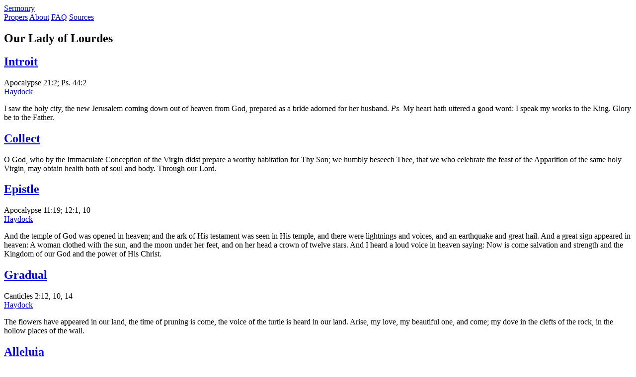

--- FILE ---
content_type: text/html; charset=UTF-8
request_url: https://sermonry.com/propers/our-lady-of-lourdes/
body_size: 3092
content:
<!doctype html><html lang=en><head><script>(function(e,t,n,s,o){e[s]=e[s]||[],e[s].push({"gtm.start":(new Date).getTime(),event:"gtm.js"});var a=t.getElementsByTagName(n)[0],i=t.createElement(n),r=s!="dataLayer"?"&l="+s:"";i.async=!0,i.src="https://www.googletagmanager.com/gtm.js?id="+o+r,a.parentNode.insertBefore(i,a)})(window,document,"script","dataLayer","GTM-P9QB2LH")</script><script>(function(e,t,n,s,o,i,a){e[o]=e[o]||function(){(e[o].q=e[o].q||[]).push(arguments)},i=t.createElement(n),i.async=1,i.src=s,a=t.getElementsByTagName(n)[0],a.parentNode.insertBefore(i,a)})(window,document,"script","https://assets.mailerlite.com/js/universal.js","ml"),ml("account","1644214")</script><meta charset=utf-8><meta http-equiv=X-UA-Compatible content="IE=edge,chrome=1">


  
  
    
      
        <link
          rel="stylesheet"
          href="/css/styles.min.a92becb940007e3f15557d424accb81bc495a5a6d98e038a5d34e750edc10786.css"
          integrity="sha256-qSvsuUAAfj8VVX1CSsy4G8SVpabZjgOKXTTnUO3BB4Y="
          crossorigin="anonymous" />
      
    
  



<meta property="og:url" content="https://sermonry.com/propers/our-lady-of-lourdes/"><meta property="og:site_name" content="Sermonry"><meta property="og:title" content="Our Lady of Lourdes"><meta property="og:description" content="Commentaries and propers for the Feast of Our Lady of Lourdes"><meta property="og:locale" content="en_us"><meta property="og:type" content="website"><meta property="og:image" content="https://sermonry.com/our-lady-of-lourdes-shrine.jpg"><meta name=twitter:card content="summary_large_image"><meta name=twitter:image content="https://sermonry.com/our-lady-of-lourdes-shrine.jpg"><meta name=twitter:title content="Our Lady of Lourdes"><meta name=twitter:description content="Commentaries and propers for the Feast of Our Lady of Lourdes"><link rel=preconnect href=https://www.google.com><link rel=preconnect href=https://stats.g.doubleclick.net><link rel=preconnect href=https://www.google-analytics.com crossorigin><link rel=preconnect href=https://www.googletagmanager.com crossorigin><meta charset=utf-8><meta http-equiv=X-UA-Compatible content="IE=edge,chrome=1"><meta property="og:image" content="https://d33wubrfki0l68.cloudfront.net/f8239bb97ee127205f60233cbcab2ab5131fdb26/82462/palm-sunday-1891.jpg"><meta name=viewport content="width=device-width,initial-scale=1"><script src=https://cdn.jsdelivr.net/npm/alpinejs@3.12.0/dist/cdn.min.js defer></script><title>Our Lady of Lourdes</title></head><body class="text-tufte-black bg-white"><noscript><iframe src="https://www.googletagmanager.com/ns.html?id=GTM-P9QB2LH" height=0 width=0 style=display:none;visibility:hidden></iframe></noscript><nav class="font-sans flex flex-col text-center sm:flex-row sm:text-left sm:justify-between py-4 px-6 shadow sm:items-baseline w-full"><div class="mb-2 sm:mb-0"><a href=/ class="font-serif font-bold text-2xl hover:no-underline text-grey-darkest hover:text-red-600">S<span class="uppercase text-2xl font-bold">ermonry</span></a></div><div><a href=/propers/ class="text-lg no-underline text-red-600 hover:text-blue-darkest ml-2">Propers</a>
<a href=/about/ class="text-lg no-underline text-red-600 hover:text-blue-darkest ml-2">About</a>
<a href=/faq/ class="text-lg no-underline text-red-600 hover:text-blue-darkest ml-2">FAQ</a>
<a href=/sources/ class="text-lg no-underline text-red-600 hover:text-blue-darkest ml-2">Sources</a></div></nav><main class=font-serif><section id=main class="m-8 md:m-0 md:grid md:grid-cols-7"><div class="leading-normal mt-8 mb-8 font-serif markdown md:col-start-3 md:col-span-3"><h1 class="font-sans mt-2 text-4xl md:text-5xl">Our Lady of Lourdes</h1><a href=/propers/our-lady-of-lourdes/introit/ class="no-underline text-red-600 hover:underline"><h2 class="font-sans mt-8 mb-2 text-2xl md:text-3xl">Introit</h2></a><div class="italic mb-2 mt-2 text-xl">Apocalypse 21:2; Ps. 44:2</div><div class="flex flex-wrap"><a href=/propers/our-lady-of-lourdes/introit/#haydock class="leading-loose sourcebtn sourcebtnwhite">Haydock</a></div><p><p>I saw the holy city, the new Jerusalem coming down out of heaven from
God, prepared as a bride adorned for her husband. <em>Ps.</em> My heart hath
uttered a good word: I speak my works to the King. Glory
be to the Father.</p></p><a href=/propers/our-lady-of-lourdes/collect/ class="no-underline text-red-600 hover:underline"><h2 class="font-sans mt-8 mb-2 text-2xl md:text-3xl">Collect</h2></a><div class="italic mb-2 mt-2 text-xl"></div><div class="flex flex-wrap"></div><p><p>O God, who by the Immaculate Conception of the Virgin didst prepare a
worthy habitation for Thy Son; we humbly beseech Thee, that we who
celebrate the feast of the Apparition of the same holy Virgin, may
obtain health both of soul and body. Through our Lord.</p></p><a href=/propers/our-lady-of-lourdes/epistle/ class="no-underline text-red-600 hover:underline"><h2 class="font-sans mt-8 mb-2 text-2xl md:text-3xl">Epistle</h2></a><div class="italic mb-2 mt-2 text-xl">Apocalypse 11:19; 12:1, 10</div><div class="flex flex-wrap"><a href=/propers/our-lady-of-lourdes/epistle/#haydock class="leading-loose sourcebtn sourcebtnwhite">Haydock</a></div><p><p>And the temple of God was opened in heaven; and the ark of His testament
was seen in His temple, and there were lightnings and voices, and an
earthquake and great hail. And a great sign appeared in heaven: A woman
clothed with the sun, and the moon under her feet, and on her head a
crown of twelve stars. And I heard a loud voice in heaven saying: Now is
come salvation and strength and the Kingdom of our God and the power of
His Christ.</p></p><a href=/propers/our-lady-of-lourdes/gradual/ class="no-underline text-red-600 hover:underline"><h2 class="font-sans mt-8 mb-2 text-2xl md:text-3xl">Gradual</h2></a><div class="italic mb-2 mt-2 text-xl">Canticles 2:12, 10, 14</div><div class="flex flex-wrap"><a href=/propers/our-lady-of-lourdes/gradual/#haydock class="leading-loose sourcebtn sourcebtnwhite">Haydock</a></div><p><p>The flowers have appeared in our land, the time of pruning is come, the
voice of the turtle is heard in our land. Arise, my love, my beautiful
one, and come; my dove in the clefts of the rock, in the hollow places
of the wall.</p></p><a href=/propers/our-lady-of-lourdes/alleluia/ class="no-underline text-red-600 hover:underline"><h2 class="font-sans mt-8 mb-2 text-2xl md:text-3xl">Alleluia</h2></a><div class="italic mb-2 mt-2 text-xl"></div><div class="flex flex-wrap"></div><p><p>Alleluia, alleluia. Show Me thy face, let thy voice sound in Mine ears,
for thy voice is sweet and thy face comely. Alleluia.</p></p><a href=/propers/our-lady-of-lourdes/tract/ class="no-underline text-red-600 hover:underline"><h2 class="font-sans mt-8 mb-2 text-2xl md:text-3xl">Tract</h2></a><div class="italic mb-2 mt-2 text-xl">Judith 15:10</div><div class="flex flex-wrap"><a href=/propers/our-lady-of-lourdes/tract/#haydock class="leading-loose sourcebtn sourcebtnwhite">Haydock</a></div><p><p>Thou art the glory of Jerusalem, thou art the joy of Israel, thou art
the honour of our people. Thou art all fair, O Mary, and the original
stain is not in thee. Truly happy art thou, O holy Virgin Mary, and most
worthy of all praise; for with thy virginal foot thou hast crushed the
serpent’s head.</p></p><a href=/propers/our-lady-of-lourdes/gospel/ class="no-underline text-red-600 hover:underline"><h2 class="font-sans mt-8 mb-2 text-2xl md:text-3xl">Gospel</h2></a><div class="italic mb-2 mt-2 text-xl">Luke 1:26-31</div><div class="flex flex-wrap"><a href=/propers/our-lady-of-lourdes/gospel/#haydock class="leading-loose sourcebtn sourcebtnwhite">Haydock
</a><a href=/propers/our-lady-of-lourdes/gospel/#catena-aurea class="leading-loose sourcebtn sourcebtnwhite">Catena Aurea</a></div><p><p>In those days, the Angel Gabriel was sent from God into a city of
Galilee, called Nazareth to a virgin espoused to a man whose name was
Joseph, of the house of David: and the virgin&rsquo;s name was Mary. And the
Angel being come in, said unto her: Hail, full of grace, the Lord is
with thee: blessed art thou among women. Who having heard, was troubled
at his saying and thought with herself what manner of salutation this
should be. And the Angel said to her: Fear not, Mary, for thou has found
grace with God. Behold thou shalt conceive in thy womb and shalt bring
forth a Son: and thou shalt call His name Jesus.</p></p><a href=/propers/our-lady-of-lourdes/offertory/ class="no-underline text-red-600 hover:underline"><h2 class="font-sans mt-8 mb-2 text-2xl md:text-3xl">Offertory</h2></a><div class="italic mb-2 mt-2 text-xl">Luke 1:28</div><div class="flex flex-wrap"><a href=/propers/our-lady-of-lourdes/offertory/#haydock class="leading-loose sourcebtn sourcebtnwhite">Haydock
</a><a href=/propers/our-lady-of-lourdes/offertory/#catena-aurea class="leading-loose sourcebtn sourcebtnwhite">Catena Aurea</a></div><p><p>Hail, full of grace, the Lord is with thee, blessed art thou amongst
women.</p></p><a href=/propers/our-lady-of-lourdes/secret/ class="no-underline text-red-600 hover:underline"><h2 class="font-sans mt-8 mb-2 text-2xl md:text-3xl">Secret</h2></a><div class="italic mb-2 mt-2 text-xl"></div><div class="flex flex-wrap"></div><p><p>May the sacrifice of praise, which we offer Thee, O Lord, by the merits
of the glorious and Immaculate Virgin, rise up to heaven as a sweet
savour: and may it obtain for us that physical and moral health which we
desire. Through our Lord.</p></p><a href=/propers/our-lady-of-lourdes/communion/ class="no-underline text-red-600 hover:underline"><h2 class="font-sans mt-8 mb-2 text-2xl md:text-3xl">Communion</h2></a><div class="italic mb-2 mt-2 text-xl">Psalm 64:10</div><div class="flex flex-wrap"><a href=/propers/our-lady-of-lourdes/communion/#haydock class="leading-loose sourcebtn sourcebtnwhite">Haydock</a></div><p><p>Thou hast visited the earth, and hast plentifully watered it; thou hast
in many ways enriched it.</p></p><a href=/propers/our-lady-of-lourdes/postcommunion/ class="no-underline text-red-600 hover:underline"><h2 class="font-sans mt-8 mb-2 text-2xl md:text-3xl">Postcommunion</h2></a><div class="italic mb-2 mt-2 text-xl"></div><div class="flex flex-wrap"></div><p><p>O Lord, may the right hand of Thine Immaculate Mother uplift us whom
Thou hast satisfied with this heavenly food: that by her help we may
deserve to come to our eternal fatherland: Who livest and reignest.</p></p><p class=font-sans><a href=/propers/ class=hover:no-underline>⇦ Back to Propers</a></p></div></div></section></main><footer class="font-sans w-full text-center shadow-inner p-4"><p>Contact us at <a href=mailto:hello@sermonry.com>hello@sermonry.com</a></p></footer><script src=//instant.page/5.1.0 type=module integrity=sha384-by67kQnR+pyfy8yWP4kPO12fHKRLHZPfEsiSXR8u2IKcTdxD805MGUXBzVPnkLHw></script></body></html>

--- FILE ---
content_type: text/css; charset=UTF-8
request_url: https://sermonry.com/css/styles.min.a92becb940007e3f15557d424accb81bc495a5a6d98e038a5d34e750edc10786.css
body_size: 3882
content:
/*!tailwindcss v4.0.5 | MIT License | https://tailwindcss.com*/@layer theme{:root, :host {
    --color-red-600: oklch(.577 .245 27.325);
    --color-red-700: oklch(.505 .213 27.518);
    --color-gray-800: oklch(.278 .033 256.848);
    --color-zinc-600: oklch(.442 .017 285.786);
    --color-zinc-700: oklch(.37 .013 285.805);
    --color-black: #000;
    --color-white: #fff;
    --spacing: .25rem;
    --text-sm: .875rem;
    --text-sm--line-height: calc(1.25 / .875);
    --text-lg: 1.125rem;
    --text-lg--line-height: calc(1.75 / 1.125);
    --text-xl: 1.25rem;
    --text-xl--line-height: calc(1.75 / 1.25);
    --text-2xl: 1.5rem;
    --text-2xl--line-height: calc(2 / 1.5);
    --text-3xl: 1.875rem;
    --text-3xl--line-height: calc(2.25 / 1.875);
    --text-4xl: 2.25rem;
    --text-4xl--line-height: calc(2.5 / 2.25);
    --text-5xl: 3rem;
    --text-5xl--line-height: 1;
    --text-6xl: 3.75rem;
    --text-6xl--line-height: 1;
    --text-8xl: 6rem;
    --text-8xl--line-height: 1;
    --font-weight-semibold: 600;
    --font-weight-bold: 700;
    --leading-normal: 1.5;
    --leading-loose: 2;
    --radius-sm: .25rem;
    --radius-lg: .5rem;
    --default-transition-duration: .15s;
    --default-transition-timing-function: cubic-bezier(.4, 0, .2, 1);
    --default-font-family: var(--font-sans);
    --default-font-feature-settings: var(--font-sans--font-feature-settings);
    --default-font-variation-settings: var(--font-sans--font-variation-settings);
    --default-mono-font-family: var(--font-mono);
    --default-mono-font-feature-settings: var(--font-mono--font-feature-settings);
    --default-mono-font-variation-settings: var(--font-mono--font-variation-settings);
    --font-sans: "Jost", "M PLUS 1p", -apple-system, BlinkMacSystemFont, "Segoe UI", Roboto, "Helvetica Neue", Arial, "Noto Sans", sans-serif, "Apple Color Emoji", "Segoe UI Emoji", "Segoe UI Symbol", "Noto Color Emoji";
    --font-serif: "EB Garamond", Georgia, Cambria, "Times New Roman", Times, serif;
    --font-mono: Menlo, Monaco, Consolas, "Liberation Mono", "Courier New", monospace;
  }
}@layer base{*, :after, :before, ::backdrop {
    box-sizing: border-box;
    border: 0 solid;
    margin: 0;
    padding: 0;
  }

  ::file-selector-button {
    box-sizing: border-box;
    border: 0 solid;
    margin: 0;
    padding: 0;
  }

  html, :host {
    -webkit-text-size-adjust: 100%;
    tab-size: 4;
    line-height: 1.5;
    font-family: var(--default-font-family, ui-sans-serif, system-ui, sans-serif, "Apple Color Emoji", "Segoe UI Emoji", "Segoe UI Symbol", "Noto Color Emoji");
    font-feature-settings: var(--default-font-feature-settings, normal);
    font-variation-settings: var(--default-font-variation-settings, normal);
    -webkit-tap-highlight-color: transparent;
  }

  body {
    line-height: inherit;
  }

  hr {
    height: 0;
    color: inherit;
    border-top-width: 1px;
  }

  abbr:where([title]) {
    -webkit-text-decoration: underline dotted;
    text-decoration: underline dotted;
  }

  h1, h2, h3, h4, h5, h6 {
    font-size: inherit;
    font-weight: inherit;
  }

  a {
    color: inherit;
    -webkit-text-decoration: inherit;
    -webkit-text-decoration: inherit;
    -webkit-text-decoration: inherit;
    text-decoration: inherit;
  }

  b, strong {
    font-weight: bolder;
  }

  code, kbd, samp, pre {
    font-family: var(--default-mono-font-family, ui-monospace, SFMono-Regular, Menlo, Monaco, Consolas, "Liberation Mono", "Courier New", monospace);
    font-feature-settings: var(--default-mono-font-feature-settings, normal);
    font-variation-settings: var(--default-mono-font-variation-settings, normal);
    font-size: 1em;
  }

  small {
    font-size: 80%;
  }

  sub, sup {
    vertical-align: baseline;
    font-size: 75%;
    line-height: 0;
    position: relative;
  }

  sub {
    bottom: -.25em;
  }

  sup {
    top: -.5em;
  }

  table {
    text-indent: 0;
    border-color: inherit;
    border-collapse: collapse;
  }

  :-moz-focusring {
    outline: auto;
  }

  progress {
    vertical-align: baseline;
  }

  summary {
    display: list-item;
  }

  ol, ul, menu {
    list-style: none;
  }

  img, svg, video, canvas, audio, iframe, embed, object {
    vertical-align: middle;
    display: block;
  }

  img, video {
    max-width: 100%;
    height: auto;
  }

  button, input, select, optgroup, textarea {
    font: inherit;
    font-feature-settings: inherit;
    font-variation-settings: inherit;
    letter-spacing: inherit;
    color: inherit;
    opacity: 1;
    background-color: #0000;
    border-radius: 0;
  }

  ::file-selector-button {
    font: inherit;
    font-feature-settings: inherit;
    font-variation-settings: inherit;
    letter-spacing: inherit;
    color: inherit;
    opacity: 1;
    background-color: #0000;
    border-radius: 0;
  }

  :where(select:is([multiple], [size])) optgroup {
    font-weight: bolder;
  }

  :where(select:is([multiple], [size])) optgroup option {
    padding-inline-start: 20px;
  }

  ::file-selector-button {
    margin-inline-end: 4px;
  }

  ::placeholder {
    opacity: 1;
    color: color-mix(in oklab, currentColor 50%, transparent);
  }

  textarea {
    resize: vertical;
  }

  ::-webkit-search-decoration {
    -webkit-appearance: none;
  }

  ::-webkit-date-and-time-value {
    min-height: 1lh;
    text-align: inherit;
  }

  ::-webkit-datetime-edit {
    display: inline-flex;
  }

  ::-webkit-datetime-edit-fields-wrapper {
    padding: 0;
  }

  ::-webkit-datetime-edit {
    padding-block: 0;
  }

  ::-webkit-datetime-edit-year-field {
    padding-block: 0;
  }

  ::-webkit-datetime-edit-month-field {
    padding-block: 0;
  }

  ::-webkit-datetime-edit-day-field {
    padding-block: 0;
  }

  ::-webkit-datetime-edit-hour-field {
    padding-block: 0;
  }

  ::-webkit-datetime-edit-minute-field {
    padding-block: 0;
  }

  ::-webkit-datetime-edit-second-field {
    padding-block: 0;
  }

  ::-webkit-datetime-edit-millisecond-field {
    padding-block: 0;
  }

  ::-webkit-datetime-edit-meridiem-field {
    padding-block: 0;
  }

  :-moz-ui-invalid {
    box-shadow: none;
  }

  button, input:where([type="button"], [type="reset"], [type="submit"]) {
    appearance: button;
  }

  ::file-selector-button {
    appearance: button;
  }

  ::-webkit-inner-spin-button {
    height: auto;
  }

  ::-webkit-outer-spin-button {
    height: auto;
  }

  [hidden]:where(:not([hidden="until-found"])) {
    display: none !important;
  }

  p {
    margin: 0 auto 1em;
    padding: 0 auto 1em;
    font-size: 1.5rem;
  }

  h1, h2, h3, h4 {
    font-family: Jost, Helvetica Neue, sans-serif;
  }

  blockquote {
    padding-block: calc(var(--spacing) * 8);
    font-size: var(--text-xl);
    line-height: var(--tw-leading, var(--text-xl--line-height));
  }

  @media (width >= 64rem) {
    blockquote {
      margin-left: calc(var(--spacing) * 8);
    }
  }

  ul {
    font-size: 1.5rem;
    list-style: none;
  }

  li {
    padding-left: 1.5rem;
  }

  a:link, a:visited {
    color: var(--color-red-600);
    text-decoration-line: none;
  }

  a:hover {
    color: var(--color-red-600);
    text-decoration-line: underline;
  }

  a:active {
    color: var(--color-red-600);
    text-decoration-line: none;
  }
}@layer components;@layer utilities{.invisible {
    visibility: hidden;
  }

  .visible {
    visibility: visible;
  }

  .absolute {
    position: absolute;
  }

  .fixed {
    position: fixed;
  }

  .relative {
    position: relative;
  }

  .container {
    width: 100%;
  }

  @media (width >= 40rem) {
    .container {
      max-width: 40rem;
    }
  }

  @media (width >= 48rem) {
    .container {
      max-width: 48rem;
    }
  }

  @media (width >= 64rem) {
    .container {
      max-width: 64rem;
    }
  }

  @media (width >= 80rem) {
    .container {
      max-width: 80rem;
    }
  }

  @media (width >= 96rem) {
    .container {
      max-width: 96rem;
    }
  }

  .m-8 {
    margin: calc(var(--spacing) * 8);
  }

  .m-10 {
    margin: calc(var(--spacing) * 10);
  }

  .mx-auto {
    margin-inline: auto;
  }

  .my-8 {
    margin-block: calc(var(--spacing) * 8);
  }

  .mt-2 {
    margin-top: calc(var(--spacing) * 2);
  }

  .mt-4 {
    margin-top: calc(var(--spacing) * 4);
  }

  .mt-8 {
    margin-top: calc(var(--spacing) * 8);
  }

  .mt-16 {
    margin-top: calc(var(--spacing) * 16);
  }

  .homebtn:link {
    margin-right: calc(var(--spacing) * 1);
    border-radius: var(--radius-sm);
    background-color: var(--color-red-700);
    padding-inline: calc(var(--spacing) * 6);
    padding-block: calc(var(--spacing) * 4);
    font-family: var(--font-sans);
    font-size: var(--text-3xl);
    line-height: var(--tw-leading, var(--text-3xl--line-height));
    --tw-font-weight: var(--font-weight-semibold);
    font-weight: var(--font-weight-semibold);
    color: var(--color-white);
    border-color: #0000;
    text-decoration-line: none;
  }

  .homebtn:hover {
    margin-right: calc(var(--spacing) * 1);
    border-radius: var(--radius-sm);
    background-color: var(--color-zinc-600);
    padding-inline: calc(var(--spacing) * 6);
    padding-block: calc(var(--spacing) * 4);
    font-family: var(--font-sans);
    font-size: var(--text-3xl);
    line-height: var(--tw-leading, var(--text-3xl--line-height));
    --tw-font-weight: var(--font-weight-semibold);
    font-weight: var(--font-weight-semibold);
    color: var(--color-white);
    border-color: #0000;
    text-decoration-line: none;
  }

  .homebtn:visited {
    margin-right: calc(var(--spacing) * 1);
    border-radius: var(--radius-sm);
    padding-inline: calc(var(--spacing) * 6);
    padding-block: calc(var(--spacing) * 4);
    font-family: var(--font-sans);
    font-size: var(--text-3xl);
    line-height: var(--tw-leading, var(--text-3xl--line-height));
    --tw-font-weight: var(--font-weight-semibold);
    font-weight: var(--font-weight-semibold);
    color: var(--color-white);
    border-color: #0000;
    text-decoration-line: none;
  }

  .homebtnsm:link {
    margin-right: calc(var(--spacing) * 1);
    border-radius: var(--radius-sm);
    background-color: var(--color-red-700);
    padding-inline: calc(var(--spacing) * 4);
    padding-block: calc(var(--spacing) * 2);
    font-family: var(--font-sans);
    --tw-font-weight: var(--font-weight-semibold);
    font-weight: var(--font-weight-semibold);
    color: var(--color-white);
    border-color: #0000;
    text-decoration-line: none;
  }

  .homebtnsm:hover {
    margin-right: calc(var(--spacing) * 1);
    border-radius: var(--radius-sm);
    background-color: var(--color-zinc-600);
    padding-inline: calc(var(--spacing) * 4);
    padding-block: calc(var(--spacing) * 2);
    font-family: var(--font-sans);
    --tw-font-weight: var(--font-weight-semibold);
    font-weight: var(--font-weight-semibold);
    color: var(--color-white);
    border-color: #0000;
    text-decoration-line: none;
  }

  .homebtnsm:visited {
    margin-right: calc(var(--spacing) * 1);
    border-radius: var(--radius-sm);
    padding-inline: calc(var(--spacing) * 3);
    padding-block: calc(var(--spacing) * 1);
    font-family: var(--font-sans);
    --tw-font-weight: var(--font-weight-semibold);
    font-weight: var(--font-weight-semibold);
    color: var(--color-white);
    border-color: #0000;
    text-decoration-line: none;
  }

  .sourcebtn:link {
    margin-right: calc(var(--spacing) * 1);
    border-radius: var(--radius-sm);
    background-color: var(--color-zinc-700);
    padding-inline: calc(var(--spacing) * 3);
    padding-block: calc(var(--spacing) * 1);
    font-family: var(--font-sans);
    --tw-font-weight: var(--font-weight-semibold);
    font-weight: var(--font-weight-semibold);
    color: var(--color-white);
    border-color: #0000;
    text-decoration-line: none;
  }

  .sourcebtn:hover {
    margin-right: calc(var(--spacing) * 1);
    border-radius: var(--radius-sm);
    background-color: var(--color-red-600);
    padding-inline: calc(var(--spacing) * 3);
    padding-block: calc(var(--spacing) * 1);
    font-family: var(--font-sans);
    --tw-font-weight: var(--font-weight-semibold);
    font-weight: var(--font-weight-semibold);
    color: var(--color-white);
    border-color: #0000;
    text-decoration-line: none;
  }

  .sourcebtn:visited {
    margin-right: calc(var(--spacing) * 1);
    border-radius: var(--radius-sm);
    padding-inline: calc(var(--spacing) * 3);
    padding-block: calc(var(--spacing) * 1);
    font-family: var(--font-sans);
    --tw-font-weight: var(--font-weight-semibold);
    font-weight: var(--font-weight-semibold);
    color: var(--color-white);
    border-color: #0000;
    text-decoration-line: none;
  }

  .mr-2 {
    margin-right: calc(var(--spacing) * 2);
  }

  .mr-3 {
    margin-right: calc(var(--spacing) * 3);
  }

  .markdown h2 {
    margin-bottom: calc(var(--spacing) * 2);
    font-size: var(--text-4xl);
    line-height: var(--tw-leading, var(--text-4xl--line-height));
  }

  .markdown h3 {
    margin-bottom: calc(var(--spacing) * 4);
    font-size: var(--text-2xl);
    line-height: var(--tw-leading, var(--text-2xl--line-height));
    color: var(--color-red-600);
  }

  .markdown pre {
    padding-block: calc(var(--spacing) * 3);
  }

  .markdown p {
    align-self: flex-start;
  }

  .mb-2 {
    margin-bottom: calc(var(--spacing) * 2);
  }

  .mb-4 {
    margin-bottom: calc(var(--spacing) * 4);
  }

  .mb-8 {
    margin-bottom: calc(var(--spacing) * 8);
  }

  .mb-10 {
    margin-bottom: calc(var(--spacing) * 10);
  }

  .mb-12 {
    margin-bottom: calc(var(--spacing) * 12);
  }

  .ml-2 {
    margin-left: calc(var(--spacing) * 2);
  }

  .ml-3 {
    margin-left: calc(var(--spacing) * 3);
  }

  .block {
    display: block;
  }

  .contents {
    display: contents;
  }

  .flex {
    display: flex;
  }

  .grid {
    display: grid;
  }

  .hidden {
    display: none;
  }

  .table {
    display: table;
  }

  .h-dvh {
    height: 100dvh;
  }

  .max-h-0 {
    max-height: calc(var(--spacing) * 0);
  }

  .w-full {
    width: 100%;
  }

  .shrink {
    flex-shrink: 1;
  }

  .grow {
    flex-grow: 1;
  }

  .border-separate {
    border-collapse: separate;
  }

  .transform {
    transform: var(--tw-rotate-x) var(--tw-rotate-y) var(--tw-rotate-z) var(--tw-skew-x) var(--tw-skew-y);
  }

  .flex-col {
    flex-direction: column;
  }

  .flex-wrap {
    flex-wrap: wrap;
  }

  .content-center {
    align-content: center;
  }

  .justify-center {
    justify-content: center;
  }

  .gap-2 {
    gap: calc(var(--spacing) * 2);
  }

  :where(.divide-x-0 > :not(:last-child)) {
    --tw-divide-x-reverse: 0;
    border-inline-style: var(--tw-border-style);
    border-inline-start-width: calc(0px * var(--tw-divide-x-reverse));
    border-inline-end-width: calc(0px * calc(1 - var(--tw-divide-x-reverse)));
  }

  :where(.divide-y-2 > :not(:last-child)) {
    --tw-divide-y-reverse: 0;
    border-bottom-style: var(--tw-border-style);
    border-top-style: var(--tw-border-style);
    border-top-width: calc(2px * var(--tw-divide-y-reverse));
    border-bottom-width: calc(2px * calc(1 - var(--tw-divide-y-reverse)));
  }

  :where(.divide-solid > :not(:last-child)) {
    --tw-border-style: solid;
    border-style: solid;
  }

  :where(.divide-black > :not(:last-child)) {
    border-color: var(--color-black);
  }

  .overflow-hidden {
    overflow: hidden;
  }

  .rounded-lg {
    border-radius: var(--radius-lg);
  }

  .border {
    border-style: var(--tw-border-style);
    border-width: 1px;
  }

  .border-3 {
    border-style: var(--tw-border-style);
    border-width: 3px;
  }

  .border-b-0 {
    border-bottom-style: var(--tw-border-style);
    border-bottom-width: 0;
  }

  .border-black {
    border-color: var(--color-black);
  }

  .border-red-600 {
    border-color: var(--color-red-600);
  }

  .bg-white {
    background-color: var(--color-white);
  }

  .p-4 {
    padding: calc(var(--spacing) * 4);
  }

  .px-4 {
    padding-inline: calc(var(--spacing) * 4);
  }

  .px-5 {
    padding-inline: calc(var(--spacing) * 5);
  }

  .px-6 {
    padding-inline: calc(var(--spacing) * 6);
  }

  .py-4 {
    padding-block: calc(var(--spacing) * 4);
  }

  .py-5 {
    padding-block: calc(var(--spacing) * 5);
  }

  .pt-6 {
    padding-top: calc(var(--spacing) * 6);
  }

  .pt-8 {
    padding-top: calc(var(--spacing) * 8);
  }

  .pb-4 {
    padding-bottom: calc(var(--spacing) * 4);
  }

  .pl-0 {
    padding-left: calc(var(--spacing) * 0);
  }

  .text-center {
    text-align: center;
  }

  .text-left {
    text-align: left;
  }

  .font-sans {
    font-family: var(--font-sans);
  }

  .font-serif {
    font-family: var(--font-serif);
  }

  .text-2xl {
    font-size: var(--text-2xl);
    line-height: var(--tw-leading, var(--text-2xl--line-height));
  }

  .text-3xl {
    font-size: var(--text-3xl);
    line-height: var(--tw-leading, var(--text-3xl--line-height));
  }

  .text-4xl {
    font-size: var(--text-4xl);
    line-height: var(--tw-leading, var(--text-4xl--line-height));
  }

  .text-6xl {
    font-size: var(--text-6xl);
    line-height: var(--tw-leading, var(--text-6xl--line-height));
  }

  .text-lg {
    font-size: var(--text-lg);
    line-height: var(--tw-leading, var(--text-lg--line-height));
  }

  .text-sm {
    font-size: var(--text-sm);
    line-height: var(--tw-leading, var(--text-sm--line-height));
  }

  .text-xl {
    font-size: var(--text-xl);
    line-height: var(--tw-leading, var(--text-xl--line-height));
  }

  .leading-loose {
    --tw-leading: var(--leading-loose);
    line-height: var(--leading-loose);
  }

  .leading-normal {
    --tw-leading: var(--leading-normal);
    line-height: var(--leading-normal);
  }

  .font-bold {
    --tw-font-weight: var(--font-weight-bold);
    font-weight: var(--font-weight-bold);
  }

  .text-gray-800 {
    color: var(--color-gray-800);
  }

  .text-red-600 {
    color: var(--color-red-600);
  }

  .text-white {
    color: var(--color-white);
  }

  .capitalize {
    text-transform: capitalize;
  }

  .uppercase {
    text-transform: uppercase;
  }

  .italic {
    font-style: italic;
  }

  .no-underline {
    text-decoration-line: none;
  }

  .underline {
    text-decoration-line: underline;
  }

  .shadow {
    --tw-shadow: 0 1px 3px 0 var(--tw-shadow-color, #0000001a), 0 1px 2px -1px var(--tw-shadow-color, #0000001a);
    box-shadow: var(--tw-inset-shadow), var(--tw-inset-ring-shadow), var(--tw-ring-offset-shadow), var(--tw-ring-shadow), var(--tw-shadow);
  }

  .shadow-inner {
    --tw-shadow: inset 0 2px 4px 0 var(--tw-shadow-color, #0000000d);
    box-shadow: var(--tw-inset-shadow), var(--tw-inset-ring-shadow), var(--tw-ring-offset-shadow), var(--tw-ring-shadow), var(--tw-shadow);
  }

  .outline {
    outline-style: var(--tw-outline-style);
    outline-width: 1px;
  }

  .invert {
    --tw-invert: invert(100%);
    filter: var(--tw-blur, ) var(--tw-brightness, ) var(--tw-contrast, ) var(--tw-grayscale, ) var(--tw-hue-rotate, ) var(--tw-invert, ) var(--tw-saturate, ) var(--tw-sepia, ) var(--tw-drop-shadow, );
  }

  .transition {
    transition-property: color, background-color, border-color, outline-color, text-decoration-color, fill, stroke, --tw-gradient-from, --tw-gradient-via, --tw-gradient-to, opacity, box-shadow, transform, translate, scale, rotate, filter, -webkit-backdrop-filter, backdrop-filter;
    transition-timing-function: var(--tw-ease, var(--default-transition-timing-function));
    transition-duration: var(--tw-duration, var(--default-transition-duration));
  }

  .transition-all {
    transition-property: all;
    transition-timing-function: var(--tw-ease, var(--default-transition-timing-function));
    transition-duration: var(--tw-duration, var(--default-transition-duration));
  }

  .duration-700 {
    --tw-duration: .7s;
    transition-duration: .7s;
  }

  @media (hover: hover) {
    .hover\:text-red-600:hover {
      color: var(--color-red-600);
    }

    .hover\:no-underline:hover {
      text-decoration-line: none;
    }

    .hover\:underline:hover {
      text-decoration-line: underline;
    }
  }

  .focus\:outline-none:focus {
    --tw-outline-style: none;
    outline-style: none;
  }

  @media (width >= 40rem) {
    .sm\:mt-16 {
      margin-top: calc(var(--spacing) * 16);
    }

    .sm\:mb-0 {
      margin-bottom: calc(var(--spacing) * 0);
    }

    .sm\:ml-8 {
      margin-left: calc(var(--spacing) * 8);
    }

    .sm\:flex-row {
      flex-direction: row;
    }

    .sm\:items-baseline {
      align-items: baseline;
    }

    .sm\:justify-between {
      justify-content: space-between;
    }

    .sm\:text-left {
      text-align: left;
    }
  }

  @media (width >= 48rem) {
    .md\:col-span-3 {
      grid-column: span 3 / span 3;
    }

    .md\:col-start-3 {
      grid-column-start: 3;
    }

    .md\:m-0 {
      margin: calc(var(--spacing) * 0);
    }

    .md\:ml-32 {
      margin-left: calc(var(--spacing) * 32);
    }

    .md\:grid {
      display: grid;
    }

    .md\:w-1\/2 {
      width: 50%;
    }

    .md\:grid-cols-3 {
      grid-template-columns: repeat(3, minmax(0, 1fr));
    }

    .md\:grid-cols-7 {
      grid-template-columns: repeat(7, minmax(0, 1fr));
    }

    :where(.md\:divide-x-2 > :not(:last-child)) {
      --tw-divide-x-reverse: 0;
      border-inline-style: var(--tw-border-style);
      border-inline-start-width: calc(2px * var(--tw-divide-x-reverse));
      border-inline-end-width: calc(2px * calc(1 - var(--tw-divide-x-reverse)));
    }

    :where(.md\:divide-y-0 > :not(:last-child)) {
      --tw-divide-y-reverse: 0;
      border-bottom-style: var(--tw-border-style);
      border-top-style: var(--tw-border-style);
      border-top-width: calc(0px * var(--tw-divide-y-reverse));
      border-bottom-width: calc(0px * calc(1 - var(--tw-divide-y-reverse)));
    }

    .md\:border-t-2 {
      border-top-style: var(--tw-border-style);
      border-top-width: 2px;
    }

    .md\:border-b-2 {
      border-bottom-style: var(--tw-border-style);
      border-bottom-width: 2px;
    }

    .md\:text-3xl {
      font-size: var(--text-3xl);
      line-height: var(--tw-leading, var(--text-3xl--line-height));
    }

    .md\:text-5xl {
      font-size: var(--text-5xl);
      line-height: var(--tw-leading, var(--text-5xl--line-height));
    }

    .md\:text-8xl {
      font-size: var(--text-8xl);
      line-height: var(--tw-leading, var(--text-8xl--line-height));
    }
  }
}@font-face{font-display:swap;font-family:Jost;font-style:normal;font-weight:500;src:url(/fonts/jost-v18-latin_latin-ext-500.woff2)format("woff2"),url(/fonts/jost-v18-latin_latin-ext-500.ttf)format("truetype")}@font-face{font-display:swap;font-family:EB Garamond;font-style:normal;font-weight:400;src:url(../fonts/eb-garamond-v30-latin-regular.woff2)format("woff2"),url(../fonts/eb-garamond-v30-latin-regular.ttf)format("truetype")}@font-face{font-display:swap;font-family:EB Garamond;font-style:italic;font-weight:400;src:url(../fonts/eb-garamond-v30-latin-italic.woff2)format("woff2"),url(../fonts/eb-garamond-v30-latin-italic.ttf)format("truetype")}@property --tw-font-weight{syntax: "*";
  inherits: false
}@property --tw-rotate-x{syntax: "*";
  inherits: false;
  initial-value: rotateX(0);
}@property --tw-rotate-y{syntax: "*";
  inherits: false;
  initial-value: rotateY(0);
}@property --tw-rotate-z{syntax: "*";
  inherits: false;
  initial-value: rotateZ(0);
}@property --tw-skew-x{syntax: "*";
  inherits: false;
  initial-value: skewX(0);
}@property --tw-skew-y{syntax: "*";
  inherits: false;
  initial-value: skewY(0);
}@property --tw-divide-x-reverse{syntax: "*";
  inherits: false;
  initial-value: 0;
}@property --tw-border-style{syntax: "*";
  inherits: false;
  initial-value: solid;
}@property --tw-divide-y-reverse{syntax: "*";
  inherits: false;
  initial-value: 0;
}@property --tw-leading{syntax: "*";
  inherits: false
}@property --tw-shadow{syntax: "*";
  inherits: false;
  initial-value: 0 0 #0000;
}@property --tw-shadow-color{syntax: "*";
  inherits: false
}@property --tw-inset-shadow{syntax: "*";
  inherits: false;
  initial-value: 0 0 #0000;
}@property --tw-inset-shadow-color{syntax: "*";
  inherits: false
}@property --tw-ring-color{syntax: "*";
  inherits: false
}@property --tw-ring-shadow{syntax: "*";
  inherits: false;
  initial-value: 0 0 #0000;
}@property --tw-inset-ring-color{syntax: "*";
  inherits: false
}@property --tw-inset-ring-shadow{syntax: "*";
  inherits: false;
  initial-value: 0 0 #0000;
}@property --tw-ring-inset{syntax: "*";
  inherits: false
}@property --tw-ring-offset-width{syntax: "<length>";
  inherits: false;
  initial-value: 0;
}@property --tw-ring-offset-color{syntax: "*";
  inherits: false;
  initial-value: #fff;
}@property --tw-ring-offset-shadow{syntax: "*";
  inherits: false;
  initial-value: 0 0 #0000;
}@property --tw-outline-style{syntax: "*";
  inherits: false;
  initial-value: solid;
}@property --tw-blur{syntax: "*";
  inherits: false
}@property --tw-brightness{syntax: "*";
  inherits: false
}@property --tw-contrast{syntax: "*";
  inherits: false
}@property --tw-grayscale{syntax: "*";
  inherits: false
}@property --tw-hue-rotate{syntax: "*";
  inherits: false
}@property --tw-invert{syntax: "*";
  inherits: false
}@property --tw-opacity{syntax: "*";
  inherits: false
}@property --tw-saturate{syntax: "*";
  inherits: false
}@property --tw-sepia{syntax: "*";
  inherits: false
}@property --tw-duration{syntax: "*";
  inherits: false
}